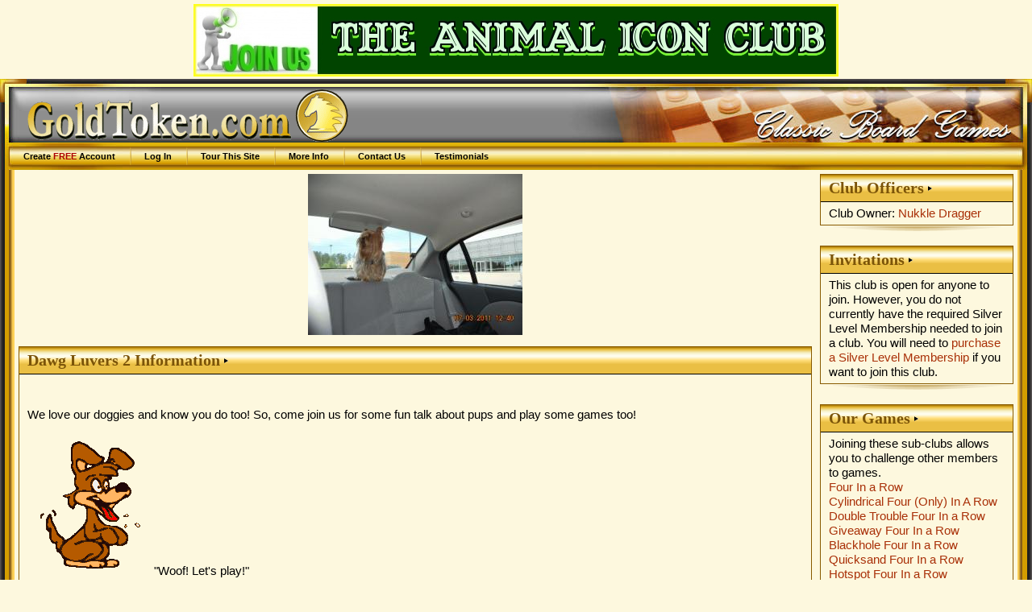

--- FILE ---
content_type: text/html; charset=UTF-8
request_url: https://www.goldtoken.com/games/clubs?club=1983;show=23179
body_size: 9248
content:
<!DOCTYPE html PUBLIC "-//W3C//DTD XHTML 1.0 Strict//EN"
"https://www.w3.org/TR/xhtml1/DTD/xhtml1-strict.dtd"><html><head><title>Dawg Luvers 2 page - GoldToken</title><meta name="keywords" content="information,download,online,free,gaming,windows,java,games,board,four in a row,cylindrical four (only) in a row,double trouble four in a row,giveaway four in a row,blackhole four in a row,quicksand four in a row,hotspot four in a row,treble trouble four in a row,wormhole four in a row,zero g four in a row,all aboard,amazons,animosity,animosity race,fire spiller backgammon,fire spiller backgammon (9 point),fire spiller backgammon (18 point),fire spiller backgammon (27 point),fire spiller hypergammon,fire spiller hypergammon (9 point),fire spiller hypergammon (18 point),fire spiller hypergammon (27 point),fire spiller long gammon,fire spiller long gammon (9 point),fire spiller long gammon (18 point),fire spiller long gammon (27 point),fire spiller nackgammon,fire spiller nackgammon (9 point),fire spiller nackgammon (18 point),fire spiller nackgammon (27 point),fire spiller reverse backgammon,fire spiller reverse backgammon (9 point),fire spiller reverse backgammon (18 point),fire spiller reverse backgammon (27 point),fire spiller tourne chaos,fire spiller tourne case,fire spiller tourne case partners,backgammon,backgammon (3 point),backgammon (5 point),backgammon (7 point),backgammon (9 point),giveaway backgammon,hypergammon,hypergammon (3 point),hypergammon (5 point),hypergammon (7 point),hypergammon (9 point),giveaway hypergammon,long gammon,long gammon (3 point),long gammon (5 point),long gammon (7 point),long gammon (9 point),nackgammon,nackgammon (3 point),nackgammon (5 point),nackgammon (7 point),nackgammon (9 point),reverse backgammon,reverse backgammon (3-point),reverse backgammon (5-point),reverse backgammon (7-point),reverse backgammon (9-point),tabula,acey deucey,moultezim,tawula,tourne-case,bagh-chal: tigers and goats,barricade,inverticade,small inverticade,small barricade,that baseball game,that fast baseball game,that short baseball game,camelot,cam,camette,chivalry,four-handed chivalry,grand camelot,river camelot,caveman,cromagnon holdum,checkers,argentinian checkers,armenian checkers,11 man ballot,brazilian checkers,canadian checkers,corner checkers,corner checkers 8x8,czech checkers,8 man czech checkers,frisian checkers,giveaway checkers,international checkers,italian checkers,african-american straight checkers,pool checkers,restriction checkers,russian checkers,spanish checkers,thai checkers,turkish checkers,chess,three checks chess,alice chess,atomic chess,benedict chess,cylindrical chess,dark chess,dice chess,10x10 dice chess,grand dice chess,extinction chess,fischer random chess,chessgi,giveaway chess,blackhole chess,jabberwocky chess,knights vs. bishops chess,los alamos chess,marseillais chess,metamorphosis chess,pocket knight,progressive chess,recycle chess,small chess,strategic chess,thematic chess,unorthodox chess,troitzky chess,trojan chess,chinese checkers,fast chinese checkers,small chinese checkers,two-player chinese checkers,small two-player chinese checkers,connect six,cribbage,back 'em up cribbage,fast cribbage,giveaway cribbage,team cribbage,twisted cribbage,crossdowns,crossdowns large,crossdowns race,large crossdowns race,stacking crossdowns race,large stacking crossdowns race,word o'rama race-around,stacking word o'rama race-around,stay in your lane crossdowns,crossdowns scatter,large crossdowns scatter,stacking crossdowns scatter,large stacking crossdowns scatter,small crossdowns,square crossdowns,five square crossdowns,stacking crossdowns,large stacking crossdowns,crossdowns swapper,crossdowns swapper large,diagonal duel,diagonal duel (3-point),diagonal duel (5-point),diagonal duel (9-point),any which way duel,any which way duel (3-point),any which way duel (5-point),any which way duel (9-point),large diagonal duel,large diagonal duel (3-point),large diagonal duel (5-point),large diagonal duel (9-point),shake rattle & roll,shake it fast,shake your bootie,maxi shake,neapolitan shake,shake it baby,shake it up,triple shake,dipole,large dipole,dipole titan,domination,color domination,euro domination,rail domination,dominoes,double nine dominoes,double twelve dominoes,fives and threes,double nine fives and threes,double twelve fives and threes,mexican train,mexican train (fast),muggins,double nine muggins,double twelve muggins,fidchell,thematic fidchell,gami,gami: stockade,go 7x7,go 9x9,go 13x13,go 19x19,golddots,123 dots,dicedots,goldfences,large golddots,linedots,minidots,randomdots,small golddots,go moku,golden pente,large go moku,pente,small go moku,grabble,anygrabble,floating blanks grabble,grabble race,grabble scatter,small grabble,square grabble,stacking grabble,grabble swapper,halma,color halma,large halma,marked halma,10x10 halma,tournament halma,hangman,hanging diceman,executioner,thematic hangman,thematic executioner,kickback hangman,kickback hanging diceman,kickback executioner,kickback thematic hangman,kickback thematic executioner,hex,chameleon hex,havannah,small havannah,tiny havannah,large hex,small hex,hex-y,high seas,imperium,konane,konane 6x6,konane 10x10,konane 12x10,konane 12x12,lines of action,lines of action 6x6,scrambled eggs,scrambled eggs 6x6,team action,gemma,gemma 6x6,parachute,parachute 6x6,ludocrous,ludoteym,ludodeux,ludocarte,ludocarteym,ludodecarte,mahjong,dragon's breath,mancala,oware,mentalis,moebius moguls,nine men morris,twelve men morris,nabbem,ordo,outbreak,outbreak ataxx,blackhole outbreak,large outbreak,small outbreak,paper football,dice paper football,simple paper football,paper hockey,dice paper hockey,simple paper hockey,paper basketball,dice paper basketball,simple paper basketball,pipes,connectapipe,dice pipe,large dice pipes,drain pipe,random pipe,wrench it,plateau,polar poultry,quarto,relic rush,basic renju,classic renju,renju: sakata,renju: soosyrv,renju: taraguchi,renju: tarannikov,renju: yamaguchi,reversi,giveaway reversi,blackhole reversi,large reversi,mini reversi,small reversi,slingshot reversi,shotgun reversi,rock paper scissors,rock paper scissors lizard spock,rock paper scissors: seven,rummikub,rummikub (100-point),rummikub (50-point),rummikub (500-point),american rummikub,american rummikub (100-point),american rummikub (50-point),american rummikub (500-point),group rummikub,group rummikub (100-point),group rummikub (50-point),group rummikub (500-point),straight rummikub,straight rummikub (100-point),straight rummikub (50-point),straight rummikub (500-point),salvo,decoy salvo,devious salvo,dice salvo,hit&miss salvo,multi-hit salvo,salvo plus,stealth salvo,team salvo,senet,1-4-5 hit and run senet,1-4-5 senet,senet (bell's variant),ftoou bell's senet,ftoou senet,hit and run senet,pitstop senet,short senet,1-4-5 short hit and run senet,short 1-4-5 senet,short senet (bell's variant),short hit and run senet,short pitstop senet,short swapping senet,swapping senet,loco ochos,mau mau,switch,shogi,handicap shogi,hasami shogi,mini shogi,skat,officer's skat,officer's skat (20-point),officer's skat (40-point),tic tac stack,8x8 trax,loop trax,lucky trax,trax,triotiles,whist,three-handed whist,eureka,hearts,fast hearts,short hearts,spades,fast spades,short spades,xiangqi,janggi,xiphias,xiphiastoo,xiphiastrey,xiphiasteym,xiphiasyn,othello,battleship,scrabble" /><meta name="description" content="Free online turn-based gaming site featuring classic board games without downloads" /><meta name="robots" content="all" /><meta name="rating" content="SAFE FOR KIDS" /><meta name="revisit-after" content="15 Days" /><meta name="viewport" content="width=device-width, initial-scale=1.0"  /><meta name="google-site-verification" content="v-Qg_ujPLRQKWgRjef42Qv__aJUDqDV8q3bEgJ9dXeg" /><link rel="stylesheet" type="text/css" href="/images/css/common.css" title="Games" /><link rel="stylesheet" type="text/css" href="/images/css/gt.css" title="Games" /><link rel="stylesheet" type="text/css" href="/images/css/gold.css" title="Games" /><link rel="stylesheet" type="text/css" href="/images/css/boxes.css" title="Games" /><script type="text/javascript" src="/js/jquery/jquery-3.1.0.min.js"> </script><script type="text/javascript" src="/js/jquery/jquery-ui-dragdrop.min.js"> </script><script type="text/javascript" src="/js/interface.js"> </script></head><body><div class="banner" id="bannerT"><a href="http://goldtoken.com/games/clubs&#063;club=2487" title="The Animal Icon Club - Join us for some fun games"><img src="/pics/banner-3089.jpg" border="0" /></a></div><div id="page_wrapper"><div id="header-wrapper"><table id="header-layer1"><tr><td id="header-left">&nbsp;</td><td id="header-center">&nbsp;</td><td id="header-right">&nbsp;</td></tr></table><div id="header-layer2"><div id="header"><div id="logo"><a href="/games/gamesheet"><img src="/images/logo.gif" title="GoldToken.com" alt="GoldToken.com" /></a></div><ul id="menu"><li><a href="/games/player">Create <em>FREE</em> Account</a></li><li><a href="/games/login">Log In</a></li><li><a href="/games/tour">Tour This Site</a></li><li><a href="/games/info">More Info</a></li><li><a href="/games/contact">Contact Us</a></li><li><a href="/games/info?info=Testimonials">Testimonials</a></li></ul></div></div></div><table id="main_wrapper"><tr><td id="main_left">&nbsp;</td><td id="main"><table width=100%><tr><td valign="top"><div class="club_logo" align="center"><img src="/pics/club1983110705054408.jpg"></div><div class="box boxgold"><div class="boxtitle">Dawg Luvers 2 Information</div><div class="boxcontentwhite"><div class="wikitext"><br />
<br />
We love our doggies and know you do too! So, come join us for some fun talk about pups and play some games too!<br />
<br />
<img src="https://gifs.net/Animation11/Animals/Dogs/Puppy_begs.gif"> &quot;Woof! Let's play!&quot;
</div></div></div><div class="boxbottom">&nbsp;</div><div class="box boxgold"><div class="boxtitle">Dawg Luvers 2 Large CrossDowns Scatter Players</div><div class="boxcontentwhite"><table class="list"><tr><th>Seat</th><th>Name</th><th>Club Challenge</th><th>Invite</th></tr><tr class="odd"><td>1.</td><td><a href="/games/player?p=31415">Lorry</a></td><td><small>&nbsp;</small></td><td><small>[ <a href="/games/newgame?gt=CrossdScatter2;ip=31415">invite</a> ]</small></td></tr><tr class="even"><td>2.</td><td><a href="/games/player?p=61064">Friday2008</a></td><td><small>&nbsp;</small></td><td><small>[ <a href="/games/newgame?gt=CrossdScatter2;ip=61064">invite</a> ]</small></td></tr><tr class="odd"><td>3.</td><td><a href="/games/player?p=36105">Nukkle Dragger</a></td><td><small>&nbsp;</small></td><td><small>[ <a href="/games/newgame?gt=CrossdScatter2;ip=36105">invite</a> ]</small></td></tr><tr class="even"><td>4.</td><td><a href="/games/player?p=12559">eli</a></td><td><small>&nbsp;</small></td><td><small>[ <a href="/games/newgame?gt=CrossdScatter2;ip=12559">invite</a> ]</small></td></tr><tr class="odd"><td>5.</td><td><a href="/games/player?p=56232">Scoopdedew</a></td><td><small>&nbsp;</small></td><td><small>[ <a href="/games/newgame?gt=CrossdScatter2;ip=56232">invite</a> ]</small></td></tr><tr class="even"><td>6.</td><td><a href="/games/player?p=24674">DavidJ</a></td><td><small>&nbsp;</small></td><td><small>[ <a href="/games/newgame?gt=CrossdScatter2;ip=24674">invite</a> ]</small></td></tr><tr class="odd"><td>7.</td><td><a href="/games/player?p=68263">steve28</a></td><td><small>&nbsp;</small></td><td><small>[ <a href="/games/newgame?gt=CrossdScatter2;ip=68263">invite</a> ]</small></td></tr><tr class="even"><td>8.</td><td><a href="/games/player?p=15908">wakefield</a></td><td><small>&nbsp;</small></td><td><small>[ <a href="/games/newgame?gt=CrossdScatter2;ip=15908">invite</a> ]</small></td></tr><tr class="odd"><td>9.</td><td><a href="/games/player?p=16276">Mignon</a></td><td><small>&nbsp;</small></td><td><small>[ <a href="/games/newgame?gt=CrossdScatter2;ip=16276">invite</a> ]</small></td></tr><tr class="even"><td>10.</td><td><a href="/games/player?p=38147">M3</a></td><td><small>&nbsp;</small></td><td><small>[ <a href="/games/newgame?gt=CrossdScatter2;ip=38147">invite</a> ]</small></td></tr></table></div></div><div class="boxbottom">&nbsp;</div><div class="box boxgold"><div class="boxtitle">Dawg Luvers 2 Members</div><div class="boxcontentwhite"><small>[ <a href="/games/messages?new=1;toid=24674">send message</a> ] [ <a href="/games/newgame?ip=24674">invite</a> ]</small> <a href="/games/player?p=24674">DavidJ</a><br /><small>[ <a href="/games/messages?new=1;toid=12559">send message</a> ] [ <a href="/games/newgame?ip=12559">invite</a> ]</small> <a href="/games/player?p=12559">eli</a><br /><small>[ <a href="/games/messages?new=1;toid=61064">send message</a> ] [ <a href="/games/newgame?ip=61064">invite</a> ]</small> <a href="/games/player?p=61064">Friday2008</a><br /><small>[ <a href="/games/messages?new=1;toid=31415">send message</a> ] [ <a href="/games/newgame?ip=31415">invite</a> ]</small> <a href="/games/player?p=31415">Lorry</a><br /><small>[ <a href="/games/messages?new=1;toid=38147">send message</a> ] [ <a href="/games/newgame?ip=38147">invite</a> ]</small> <a href="/games/player?p=38147">M3</a><br /><small>[ <a href="/games/messages?new=1;toid=16276">send message</a> ] [ <a href="/games/newgame?ip=16276">invite</a> ]</small> <a href="/games/player?p=16276">Mignon</a><br /><small>[ <a href="/games/messages?new=1;toid=36105">send message</a> ] [ <a href="/games/newgame?ip=36105">invite</a> ]</small> <a href="/games/player?p=36105">Nukkle Dragger</a> (Club Owner)<br /><small>[ <a href="/games/messages?new=1">send message</a> ] [ <a href="/games/newgame">invite</a> ]</small> Open Seat<br /><small>[ <a href="/games/messages?new=1">send message</a> ] [ <a href="/games/newgame">invite</a> ]</small> Open Seat<br /><small>[ <a href="/games/messages?new=1">send message</a> ] [ <a href="/games/newgame">invite</a> ]</small> Open Seat<br /><small>[ <a href="/games/messages?new=1">send message</a> ] [ <a href="/games/newgame">invite</a> ]</small> Open Seat<br /><small>[ <a href="/games/messages?new=1">send message</a> ] [ <a href="/games/newgame">invite</a> ]</small> Open Seat<br /><small>[ <a href="/games/messages?new=1">send message</a> ] [ <a href="/games/newgame">invite</a> ]</small> Open Seat<br /><small>[ <a href="/games/messages?new=1">send message</a> ] [ <a href="/games/newgame">invite</a> ]</small> Open Seat<br /><small>[ <a href="/games/messages?new=1">send message</a> ] [ <a href="/games/newgame">invite</a> ]</small> Open Seat<br /><small>[ <a href="/games/messages?new=1">send message</a> ] [ <a href="/games/newgame">invite</a> ]</small> Open Seat<br /><small>[ <a href="/games/messages?new=1">send message</a> ] [ <a href="/games/newgame">invite</a> ]</small> Open Seat<br /><small>[ <a href="/games/messages?new=1;toid=56232">send message</a> ] [ <a href="/games/newgame?ip=56232">invite</a> ]</small> <a href="/games/player?p=56232">Scoopdedew</a><br /><small>[ <a href="/games/messages?new=1;toid=68263">send message</a> ] [ <a href="/games/newgame?ip=68263">invite</a> ]</small> <a href="/games/player?p=68263">steve28</a><br /><small>[ <a href="/games/messages?new=1;toid=15908">send message</a> ] [ <a href="/games/newgame?ip=15908">invite</a> ]</small> <a href="/games/player?p=15908">wakefield</a><br /></div></div><div class="boxbottom">&nbsp;</div></td><td width=250 valign="top"><div class="box boxgold"><div class="boxtitle">Club Officers</div><div class="boxcontentwhite">Club Owner: <a href="/games/player?p=36105">Nukkle Dragger</a><br /></div></div><div class="boxbottom">&nbsp;</div><div class="box boxgold"><div class="boxtitle">Invitations</div><div class="boxcontentwhite">This club is open for anyone to join. However, you do not currently have the required Silver Level Membership needed to join a club. You will need to <a href="/games/pay">purchase a Silver Level Membership</a> if you want to join this club.</div></div><div class="boxbottom">&nbsp;</div><div class="box boxgold"><div class="boxtitle">Our Games</div><div class="boxcontentwhite">Joining these sub-clubs allows you to challenge other members to games.<br /><a href="/games/clubs?club=1983;show=18594">Four In a Row</a><br /><a href="/games/clubs?club=1983;show=21619">Cylindrical Four (Only) In A Row</a><br /><a href="/games/clubs?club=1983;show=21621">Double Trouble Four In a Row</a><br /><a href="/games/clubs?club=1983;show=18605">Giveaway Four In a Row</a><br /><a href="/games/clubs?club=1983;show=21622">Blackhole Four In a Row</a><br /><a href="/games/clubs?club=1983;show=20782">Quicksand Four In a Row</a><br /><a href="/games/clubs?club=1983;show=21624">Hotspot Four In a Row</a><br /><a href="/games/clubs?club=1983;show=21625">Treble Trouble Four In A Row</a><br /><a href="/games/clubs?club=1983;show=18216">Wormhole Four In A Row</a><br /><a href="/games/clubs?club=1983;show=21623">Zero G Four In a Row</a><br /><a href="/games/clubs?club=1983;show=19488">Backgammon</a><br /><a href="/games/clubs?club=1983;show=22759">Backgammon (3 Point)</a><br /><a href="/games/clubs?club=1983;show=22760">Backgammon (5 Point)</a><br /><a href="/games/clubs?club=1983;show=22761">Backgammon (7 Point)</a><br /><a href="/games/clubs?club=1983;show=22762">Backgammon (9 Point)</a><br /><a href="/games/clubs?club=1983;show=18583">Giveaway Backgammon</a><br /><a href="/games/clubs?club=1983;show=18584">Hypergammon</a><br /><a href="/games/clubs?club=1983;show=22763">Hypergammon (3 Point)</a><br /><a href="/games/clubs?club=1983;show=22764">Hypergammon (5 Point)</a><br /><a href="/games/clubs?club=1983;show=22765">Hypergammon (7 Point)</a><br /><a href="/games/clubs?club=1983;show=22766">Hypergammon (9 Point)</a><br /><a href="/games/clubs?club=1983;show=22284">Giveaway Hypergammon</a><br /><a href="/games/clubs?club=1983;show=18585">Long Gammon</a><br /><a href="/games/clubs?club=1983;show=22767">Long Gammon (3 Point)</a><br /><a href="/games/clubs?club=1983;show=22768">Long Gammon (5 Point)</a><br /><a href="/games/clubs?club=1983;show=22769">Long Gammon (7 Point)</a><br /><a href="/games/clubs?club=1983;show=22770">Long Gammon (9 Point)</a><br /><a href="/games/clubs?club=1983;show=18586">Nackgammon</a><br /><a href="/games/clubs?club=1983;show=22771">Nackgammon (3 Point)</a><br /><a href="/games/clubs?club=1983;show=22772">Nackgammon (5 Point)</a><br /><a href="/games/clubs?club=1983;show=22773">Nackgammon (7 Point)</a><br /><a href="/games/clubs?club=1983;show=22774">Nackgammon (9 Point)</a><br /><a href="/games/clubs?club=1983;show=20238">Tabula</a><br /><a href="/games/clubs?club=1983;show=20239">Acey Deucey</a><br /><a href="/games/clubs?club=1983;show=20240">Moultezim</a><br /><a href="/games/clubs?club=1983;show=20241">Tawula</a><br /><a href="/games/clubs?club=1983;show=20242">Tourne-case</a><br /><a href="/games/clubs?club=1983;show=19968">Camelot</a><br /><a href="/games/clubs?club=1983;show=19970">Cam</a><br /><a href="/games/clubs?club=1983;show=19973">Camette</a><br /><a href="/games/clubs?club=1983;show=19974">Chivalry</a><br /><a href="/games/clubs?club=1983;show=19975">Four-Handed Chivalry</a><br /><a href="/games/clubs?club=1983;show=19976">Grand Camelot</a><br /><a href="/games/clubs?club=1983;show=22289">Caveman</a><br /><a href="/games/clubs?club=1983;show=22290">Cromagnon Holdum</a><br /><a href="/games/clubs?club=1983;show=18587">Checkers</a><br /><a href="/games/clubs?club=1983;show=22285">Argentinian Checkers</a><br /><a href="/games/clubs?club=1983;show=21581">Armenian Checkers</a><br /><a href="/games/clubs?club=1983;show=21582">11 Man Ballot</a><br /><a href="/games/clubs?club=1983;show=21583">Brazilian Checkers</a><br /><a href="/games/clubs?club=1983;show=21584">Canadian Checkers</a><br /><a href="/games/clubs?club=1983;show=21585">Czech Checkers</a><br /><a href="/games/clubs?club=1983;show=21586">8 Man Czech Checkers</a><br /><a href="/games/clubs?club=1983;show=21587">Frisian Checkers</a><br /><a href="/games/clubs?club=1983;show=18218">Giveaway Checkers</a><br /><a href="/games/clubs?club=1983;show=21588">International Checkers</a><br /><a href="/games/clubs?club=1983;show=21589">Italian Checkers</a><br /><a href="/games/clubs?club=1983;show=21591">African-American Straight Checkers</a><br /><a href="/games/clubs?club=1983;show=21592">Pool Checkers</a><br /><a href="/games/clubs?club=1983;show=21593">Restriction Checkers</a><br /><a href="/games/clubs?club=1983;show=21594">Russian Checkers</a><br /><a href="/games/clubs?club=1983;show=21595">Spanish Checkers</a><br /><a href="/games/clubs?club=1983;show=21596">Thai Checkers</a><br /><a href="/games/clubs?club=1983;show=21597">Turkish Checkers</a><br /><a href="/games/clubs?club=1983;show=18588">Chess</a><br /><a href="/games/clubs?club=1983;show=22698">Three Checks Chess</a><br /><a href="/games/clubs?club=1983;show=21590">Alice Chess</a><br /><a href="/games/clubs?club=1983;show=18215">Atomic Chess</a><br /><a href="/games/clubs?club=1983;show=21598">Cylindrical Chess</a><br /><a href="/games/clubs?club=1983;show=21599">Dark Chess</a><br /><a href="/games/clubs?club=1983;show=21600">Extinction Chess</a><br /><a href="/games/clubs?club=1983;show=20781">Chessgi</a><br /><a href="/games/clubs?club=1983;show=18580">Giveaway Chess</a><br /><a href="/games/clubs?club=1983;show=21601">Blackhole Chess</a><br /><a href="/games/clubs?club=1983;show=21602">Knights vs. Bishops Chess</a><br /><a href="/games/clubs?club=1983;show=20783">Los Alamos Chess</a><br /><a href="/games/clubs?club=1983;show=21603">Marseillais Chess</a><br /><a href="/games/clubs?club=1983;show=18603">Metamorphosis Chess</a><br /><a href="/games/clubs?club=1983;show=21604">Pocket Knight</a><br /><a href="/games/clubs?club=1983;show=21605">Progressive Chess</a><br /><a href="/games/clubs?club=1983;show=18604">Small Chess</a><br /><a href="/games/clubs?club=1983;show=21606">Strategic Chess</a><br /><a href="/games/clubs?club=1983;show=21607">Thematic Chess</a><br /><a href="/games/clubs?club=1983;show=21608">Unorthodox Chess</a><br /><a href="/games/clubs?club=1983;show=21609">Troitzky Chess</a><br /><a href="/games/clubs?club=1983;show=22758">Chinese Checkers</a><br /><a href="/games/clubs?club=1983;show=22775">Fast Chinese Checkers</a><br /><a href="/games/clubs?club=1983;show=22776">Small Chinese Checkers</a><br /><a href="/games/clubs?club=1983;show=22777">Two-Player Chinese Checkers</a><br /><a href="/games/clubs?club=1983;show=22778">Small Two-Player Chinese Checkers</a><br /><a href="/games/clubs?club=1983;show=20286">Cribbage</a><br /><a href="/games/clubs?club=1983;show=20287">Back 'Em Up Cribbage</a><br /><a href="/games/clubs?club=1983;show=20288">Giveaway Cribbage</a><br /><a href="/games/clubs?club=1983;show=20289">Team Cribbage</a><br /><a href="/games/clubs?club=1983;show=20290">Twisted Cribbage</a><br /><a href="/games/clubs?club=1983;show=23174">CrossDowns</a><br /><a href="/games/clubs?club=1983;show=23175">CrossDowns Large</a><br /><a href="/games/clubs?club=1983;show=23176">CrossDowns Race</a><br /><a href="/games/clubs?club=1983;show=23177">Large CrossDowns Race</a><br /><a href="/games/clubs?club=1983;show=23178">CrossDowns Scatter</a><br />Large CrossDowns Scatter<br /><a href="/games/clubs?club=1983;show=23180">Small CrossDowns</a><br /><a href="/games/clubs?club=1983;show=23181">Square CrossDowns</a><br /><a href="/games/clubs?club=1983;show=23182">Five Square CrossDowns</a><br /><a href="/games/clubs?club=1983;show=23183">Stacking CrossDowns</a><br /><a href="/games/clubs?club=1983;show=23184">Large Stacking CrossDowns</a><br /><a href="/games/clubs?club=1983;show=23185">CrossDowns Swapper</a><br /><a href="/games/clubs?club=1983;show=23186">CrossDowns Swapper Large</a><br /><a href="/games/clubs?club=1983;show=13808">Shake Rattle & Roll</a><br /><a href="/games/clubs?club=1983;show=18618">Shake It Fast</a><br /><a href="/games/clubs?club=1983;show=19983">Shake Your Bootie</a><br /><a href="/games/clubs?club=1983;show=16837">Maxi Shake</a><br /><a href="/games/clubs?club=1983;show=14141">Neapolitan Shake</a><br /><a href="/games/clubs?club=1983;show=19984">Shake It Baby</a><br /><a href="/games/clubs?club=1983;show=19985">Shake It Up</a><br /><a href="/games/clubs?club=1983;show=19986">Triple Shake</a><br /><a href="/games/clubs?club=1983;show=21637">Dipole</a><br /><a href="/games/clubs?club=1983;show=21648">Large Dipole</a><br /><a href="/games/clubs?club=1983;show=21649">Dipole Titan</a><br /><a href="/games/clubs?club=1983;show=21928">Domination</a><br /><a href="/games/clubs?club=1983;show=21929">Color Domination</a><br /><a href="/games/clubs?club=1983;show=21930">Euro Domination</a><br /><a href="/games/clubs?club=1983;show=18406">Dominoes</a><br /><a href="/games/clubs?club=1983;show=21630">Double Nine Dominoes</a><br /><a href="/games/clubs?club=1983;show=21632">Double Twelve Dominoes</a><br /><a href="/games/clubs?club=1983;show=18496">Fives and Threes</a><br /><a href="/games/clubs?club=1983;show=21635">Double Nine Fives and Threes</a><br /><a href="/games/clubs?club=1983;show=21638">Double Twelve Fives and Threes</a><br /><a href="/games/clubs?club=1983;show=13807">Muggins</a><br /><a href="/games/clubs?club=1983;show=21636">Double Nine Muggins</a><br /><a href="/games/clubs?club=1983;show=21639">Double Twelve Muggins</a><br /><a href="/games/clubs?club=1983;show=18608">Go 7x7</a><br /><a href="/games/clubs?club=1983;show=21612">Go 9x9</a><br /><a href="/games/clubs?club=1983;show=21613">Go 13x13</a><br /><a href="/games/clubs?club=1983;show=21614">Go 19x19</a><br /><a href="/games/clubs?club=1983;show=20784">GoldDots</a><br /><a href="/games/clubs?club=1983;show=20785">123 Dots</a><br /><a href="/games/clubs?club=1983;show=19982">DiceDots</a><br /><a href="/games/clubs?club=1983;show=21640">GoldFences</a><br /><a href="/games/clubs?club=1983;show=21641">Large GoldDots</a><br /><a href="/games/clubs?club=1983;show=18581">LineDots</a><br /><a href="/games/clubs?club=1983;show=18598">MiniDots</a><br /><a href="/games/clubs?club=1983;show=21642">RandomDots</a><br /><a href="/games/clubs?club=1983;show=21644">Small GoldDots</a><br /><a href="/games/clubs?club=1983;show=18494">Go Moku</a><br /><a href="/games/clubs?club=1983;show=18610">Golden Pente</a><br /><a href="/games/clubs?club=1983;show=18609">Large Go Moku</a><br /><a href="/games/clubs?club=1983;show=18590">Pente</a><br /><a href="/games/clubs?club=1983;show=18592">Small Go Moku</a><br /><a href="/games/clubs?club=1983;show=13733">Grabble</a><br /><a href="/games/clubs?club=1983;show=21238">AnyGrabble</a><br /><a href="/games/clubs?club=1983;show=12329">Grabble Race</a><br /><a href="/games/clubs?club=1983;show=22293">Grabble Scatter</a><br /><a href="/games/clubs?club=1983;show=21241">Small Grabble</a><br /><a href="/games/clubs?club=1983;show=21240">Square Grabble</a><br /><a href="/games/clubs?club=1983;show=21239">Stacking Grabble</a><br /><a href="/games/clubs?club=1983;show=18498">Grabble Swapper</a><br /><a href="/games/clubs?club=1983;show=18628">Halma</a><br /><a href="/games/clubs?club=1983;show=18621">Large Halma</a><br /><a href="/games/clubs?club=1983;show=18619">10x10 Halma</a><br /><a href="/games/clubs?club=1983;show=18597">Tournament Halma</a><br /><a href="/games/clubs?club=1983;show=22552">Hex</a><br /><a href="/games/clubs?club=1983;show=22553">Chameleon Hex</a><br /><a href="/games/clubs?club=1983;show=22554">Havannah</a><br /><a href="/games/clubs?club=1983;show=22555">Small Havannah</a><br /><a href="/games/clubs?club=1983;show=22556">Tiny Havannah</a><br /><a href="/games/clubs?club=1983;show=22558">Large Hex</a><br /><a href="/games/clubs?club=1983;show=22559">Small Hex</a><br /><a href="/games/clubs?club=1983;show=22560">Hex-Y</a><br /><a href="/games/clubs?club=1983;show=21616">Lines of Action</a><br /><a href="/games/clubs?club=1983;show=21617">Scrambled Eggs</a><br /><a href="/games/clubs?club=1983;show=21618">Team Action</a><br /><a href="/games/clubs?club=1983;show=21620">Gemma</a><br /><a href="/games/clubs?club=1983;show=21615">Parachute</a><br /><a href="/games/clubs?club=1983;show=18612">Outbreak</a><br /><a href="/games/clubs?club=1983;show=18217">Outbreak Ataxx</a><br /><a href="/games/clubs?club=1983;show=18611">Large Outbreak</a><br /><a href="/games/clubs?club=1983;show=18593">Small Outbreak</a><br /><a href="/games/clubs?club=1983;show=18577">Pipes</a><br /><a href="/games/clubs?club=1983;show=21643">ConnectaPipe</a><br /><a href="/games/clubs?club=1983;show=18219">Dice Pipe</a><br /><a href="/games/clubs?club=1983;show=22557">Large Dice Pipes</a><br /><a href="/games/clubs?club=1983;show=13735">Drain Pipe</a><br /><a href="/games/clubs?club=1983;show=21645">Random Pipe</a><br /><a href="/games/clubs?club=1983;show=21647">Wrench It</a><br /><a href="/games/clubs?club=1983;show=19977">Basic Renju</a><br /><a href="/games/clubs?club=1983;show=19978">Classic Renju</a><br /><a href="/games/clubs?club=1983;show=21626">Renju: Sakata</a><br /><a href="/games/clubs?club=1983;show=21627">Renju: Soosyrv</a><br /><a href="/games/clubs?club=1983;show=21628">Renju: Taraguchi</a><br /><a href="/games/clubs?club=1983;show=21629">Renju: Tarannikov</a><br /><a href="/games/clubs?club=1983;show=21631">Renju: Yamaguchi</a><br /><a href="/games/clubs?club=1983;show=18595">Reversi</a><br /><a href="/games/clubs?club=1983;show=18616">Giveaway Reversi</a><br /><a href="/games/clubs?club=1983;show=18620">Blackhole Reversi</a><br /><a href="/games/clubs?club=1983;show=18626">Large Reversi</a><br /><a href="/games/clubs?club=1983;show=18627">Small Reversi</a><br /><a href="/games/clubs?club=1983;show=18614">Rock Paper Scissors</a><br /><a href="/games/clubs?club=1983;show=21633">Rummikub</a><br /><a href="/games/clubs?club=1983;show=22291">Rummikub (100-point)</a><br /><a href="/games/clubs?club=1983;show=21634">American Rummikub</a><br /><a href="/games/clubs?club=1983;show=22292">American Rummikub (100-point)</a><br /><a href="/games/clubs?club=1983;show=22294">Straight Rummikub</a><br /><a href="/games/clubs?club=1983;show=22295">Straight Rummikub (100-point)</a><br /><a href="/games/clubs?club=1983;show=18499">Salvo</a><br /><a href="/games/clubs?club=1983;show=18622">Decoy Salvo</a><br /><a href="/games/clubs?club=1983;show=18624">Devious Salvo</a><br /><a href="/games/clubs?club=1983;show=22288">Hit&Miss Salvo</a><br /><a href="/games/clubs?club=1983;show=22287">Multi-Hit Salvo</a><br /><a href="/games/clubs?club=1983;show=18625">Stealth Salvo</a><br /><a href="/games/clubs?club=1983;show=22286">Team Salvo</a><br /><a href="/games/clubs?club=1983;show=21926">Senet</a><br /><a href="/games/clubs?club=1983;show=21927">Senet (Bell's variant)</a><br /><a href="/games/clubs?club=1983;show=19979">Loco Ochos</a><br /><a href="/games/clubs?club=1983;show=19980">Mau Mau</a><br /><a href="/games/clubs?club=1983;show=19981">Switch</a><br /><a href="/games/clubs?club=1983;show=19969">Shogi</a><br /><a href="/games/clubs?club=1983;show=19971">Hasami Shogi</a><br /><a href="/games/clubs?club=1983;show=19972">Mini Shogi</a><br /><a href="/games/clubs?club=1983;show=18617">8x8 Trax</a><br /><a href="/games/clubs?club=1983;show=18393">Loop Trax</a><br /><a href="/games/clubs?club=1983;show=13490">Lucky Trax</a><br /><a href="/games/clubs?club=1983;show=18623">Trax</a><br /><a href="/games/clubs?club=1983;show=18562">Whist</a><br /><a href="/games/clubs?club=1983;show=18670">Three-Handed Whist</a><br /><a href="/games/clubs?club=1983;show=18671">Eureka</a><br /><a href="/games/clubs?club=1983;show=18672">Hearts</a><br /><a href="/games/clubs?club=1983;show=20786">Fast Hearts</a><br /><a href="/games/clubs?club=1983;show=18673">Spades</a><br /><a href="/games/clubs?club=1983;show=20787">Fast Spades</a><br /><a href="/games/clubs?club=1983;show=21610">Xiangqi</a><br /><a href="/games/clubs?club=1983;show=21611">Janggi</a><br /><a href="/games/clubs?club=1983;show=21650">Xiphias</a><br /><a href="/games/clubs?club=1983;show=21651">Xiphiastoo</a><br /><a href="/games/clubs?club=1983;show=21652">Xiphiastrey</a><br /><a href="/games/clubs?club=1983;show=21653">Xiphiasteym</a><br /><a href="/games/clubs?club=1983;show=21646">Xiphiasyn</a><br /></div></div><div class="boxbottom">&nbsp;</div><div class="box boxgold"><div class="boxtitle">Our Teams</div><div class="boxcontentwhite">Teams participate in inter-club challenges and inter-club ladders.<br /><a href="/games/clubs?club=1983;team=4Row">Four In a Row</a><br /><a href="/games/clubs?club=1983;team=4RowCyl">Cylindrical Four (Only) In A Row</a><br /><a href="/games/clubs?club=1983;team=4RowDouble">Double Trouble Four In a Row</a><br /><a href="/games/clubs?club=1983;team=4RowGive">Giveaway Four In a Row</a><br /><a href="/games/clubs?club=1983;team=4RowHole">Blackhole Four In a Row</a><br /><a href="/games/clubs?club=1983;team=4RowSand">Quicksand Four In a Row</a><br /><a href="/games/clubs?club=1983;team=4RowSpot">Hotspot Four In a Row</a><br /><a href="/games/clubs?club=1983;team=4RowTreble">Treble Trouble Four In A Row</a><br /><a href="/games/clubs?club=1983;team=4RowWorm">Wormhole Four In A Row</a><br /><a href="/games/clubs?club=1983;team=4RowZeroG">Zero G Four In a Row</a><br /><a href="/games/clubs?club=1983;team=Backgammon">Backgammon</a><br /><a href="/games/clubs?club=1983;team=Backgammon3">Backgammon (3 Point)</a><br /><a href="/games/clubs?club=1983;team=Backgammon5">Backgammon (5 Point)</a><br /><a href="/games/clubs?club=1983;team=Backgammon7">Backgammon (7 Point)</a><br /><a href="/games/clubs?club=1983;team=Backgammon9">Backgammon (9 Point)</a><br /><a href="/games/clubs?club=1983;team=BackGive">Giveaway Backgammon</a><br /><a href="/games/clubs?club=1983;team=BackHyper">Hypergammon</a><br /><a href="/games/clubs?club=1983;team=BackHyper3">Hypergammon (3 Point)</a><br /><a href="/games/clubs?club=1983;team=BackHyper5">Hypergammon (5 Point)</a><br /><a href="/games/clubs?club=1983;team=BackHyper7">Hypergammon (7 Point)</a><br /><a href="/games/clubs?club=1983;team=BackHyper9">Hypergammon (9 Point)</a><br /><a href="/games/clubs?club=1983;team=BackHyperGive">Giveaway Hypergammon</a><br /><a href="/games/clubs?club=1983;team=BackLong">Long Gammon</a><br /><a href="/games/clubs?club=1983;team=BackLong3">Long Gammon (3 Point)</a><br /><a href="/games/clubs?club=1983;team=BackLong5">Long Gammon (5 Point)</a><br /><a href="/games/clubs?club=1983;team=BackLong7">Long Gammon (7 Point)</a><br /><a href="/games/clubs?club=1983;team=BackLong9">Long Gammon (9 Point)</a><br /><a href="/games/clubs?club=1983;team=BackNack">Nackgammon</a><br /><a href="/games/clubs?club=1983;team=BackNack3">Nackgammon (3 Point)</a><br /><a href="/games/clubs?club=1983;team=BackNack5">Nackgammon (5 Point)</a><br /><a href="/games/clubs?club=1983;team=BackNack7">Nackgammon (7 Point)</a><br /><a href="/games/clubs?club=1983;team=BackNack9">Nackgammon (9 Point)</a><br /><a href="/games/clubs?club=1983;team=BackTabula">Tabula</a><br /><a href="/games/clubs?club=1983;team=BackVAcey">Acey Deucey</a><br /><a href="/games/clubs?club=1983;team=BackVMoult">Moultezim</a><br /><a href="/games/clubs?club=1983;team=BackVTawula">Tawula</a><br /><a href="/games/clubs?club=1983;team=BackVTourne">Tourne-case</a><br /><a href="/games/clubs?club=1983;team=Camelot">Camelot</a><br /><a href="/games/clubs?club=1983;team=CamelotCam">Cam</a><br /><a href="/games/clubs?club=1983;team=CamelotCamette">Camette</a><br /><a href="/games/clubs?club=1983;team=CamelotChiv">Chivalry</a><br /><a href="/games/clubs?club=1983;team=CamelotChiv4H">Four-Handed Chivalry</a><br /><a href="/games/clubs?club=1983;team=CamelotGrand">Grand Camelot</a><br /><a href="/games/clubs?club=1983;team=Caveman">Caveman</a><br /><a href="/games/clubs?club=1983;team=CavemanHoldum">Cromagnon Holdum</a><br /><a href="/games/clubs?club=1983;team=Checkers">Checkers</a><br /><a href="/games/clubs?club=1983;team=CheckersArg">Argentinian Checkers</a><br /><a href="/games/clubs?club=1983;team=CheckersArm">Armenian Checkers</a><br /><a href="/games/clubs?club=1983;team=CheckersBal">11 Man Ballot</a><br /><a href="/games/clubs?club=1983;team=CheckersBraz">Brazilian Checkers</a><br /><a href="/games/clubs?club=1983;team=CheckersCan">Canadian Checkers</a><br /><a href="/games/clubs?club=1983;team=CheckersCz">Czech Checkers</a><br /><a href="/games/clubs?club=1983;team=CheckersCz8">8 Man Czech Checkers</a><br /><a href="/games/clubs?club=1983;team=CheckFrisian">Frisian Checkers</a><br /><a href="/games/clubs?club=1983;team=CheckGive">Giveaway Checkers</a><br /><a href="/games/clubs?club=1983;team=CheckIntl">International Checkers</a><br /><a href="/games/clubs?club=1983;team=CheckItalian">Italian Checkers</a><br /><a href="/games/clubs?club=1983;team=CheckMixed">African-American Straight Checkers</a><br /><a href="/games/clubs?club=1983;team=CheckPool">Pool Checkers</a><br /><a href="/games/clubs?club=1983;team=CheckRestrict">Restriction Checkers</a><br /><a href="/games/clubs?club=1983;team=CheckRussian">Russian Checkers</a><br /><a href="/games/clubs?club=1983;team=CheckSpanish">Spanish Checkers</a><br /><a href="/games/clubs?club=1983;team=CheckThai">Thai Checkers</a><br /><a href="/games/clubs?club=1983;team=CheckTurkish">Turkish Checkers</a><br /><a href="/games/clubs?club=1983;team=Chess">Chess</a><br /><a href="/games/clubs?club=1983;team=Chess3Checks">Three Checks Chess</a><br /><a href="/games/clubs?club=1983;team=ChessAlice">Alice Chess</a><br /><a href="/games/clubs?club=1983;team=ChessAtomic">Atomic Chess</a><br /><a href="/games/clubs?club=1983;team=ChessCyl">Cylindrical Chess</a><br /><a href="/games/clubs?club=1983;team=ChessDark">Dark Chess</a><br /><a href="/games/clubs?club=1983;team=ChessExtinct">Extinction Chess</a><br /><a href="/games/clubs?club=1983;team=Chessgi">Chessgi</a><br /><a href="/games/clubs?club=1983;team=ChessGive">Giveaway Chess</a><br /><a href="/games/clubs?club=1983;team=ChessHole">Blackhole Chess</a><br /><a href="/games/clubs?club=1983;team=ChessKvsB">Knights vs. Bishops Chess</a><br /><a href="/games/clubs?club=1983;team=ChessLosAlamos">Los Alamos Chess</a><br /><a href="/games/clubs?club=1983;team=ChessMarseil">Marseillais Chess</a><br /><a href="/games/clubs?club=1983;team=ChessMorph">Metamorphosis Chess</a><br /><a href="/games/clubs?club=1983;team=ChessPKnight">Pocket Knight</a><br /><a href="/games/clubs?club=1983;team=ChessProgress">Progressive Chess</a><br /><a href="/games/clubs?club=1983;team=ChessSmall">Small Chess</a><br /><a href="/games/clubs?club=1983;team=ChessStrategic">Strategic Chess</a><br /><a href="/games/clubs?club=1983;team=ChessTheme">Thematic Chess</a><br /><a href="/games/clubs?club=1983;team=ChessThemeU">Unorthodox Chess</a><br /><a href="/games/clubs?club=1983;team=ChessTroitzky">Troitzky Chess</a><br /><a href="/games/clubs?club=1983;team=ChineseCheck">Chinese Checkers</a><br /><a href="/games/clubs?club=1983;team=ChineseCheckF">Fast Chinese Checkers</a><br /><a href="/games/clubs?club=1983;team=ChineseCheckS">Small Chinese Checkers</a><br /><a href="/games/clubs?club=1983;team=ChineseCheckT">Two-Player Chinese Checkers</a><br /><a href="/games/clubs?club=1983;team=ChineseCheckTS">Small Two-Player Chinese Checkers</a><br /><a href="/games/clubs?club=1983;team=Cribbage">Cribbage</a><br /><a href="/games/clubs?club=1983;team=CribbageBack">Back 'Em Up Cribbage</a><br /><a href="/games/clubs?club=1983;team=CribbageGive">Giveaway Cribbage</a><br /><a href="/games/clubs?club=1983;team=CribbageTeam">Team Cribbage</a><br /><a href="/games/clubs?club=1983;team=CribbageTwist">Twisted Cribbage</a><br /><a href="/games/clubs?club=1983;team=Crossd">CrossDowns</a><br /><a href="/games/clubs?club=1983;team=Crossd2">CrossDowns Large</a><br /><a href="/games/clubs?club=1983;team=CrossdRace">CrossDowns Race</a><br /><a href="/games/clubs?club=1983;team=CrossdRace2">Large CrossDowns Race</a><br /><a href="/games/clubs?club=1983;team=CrossdScatter">CrossDowns Scatter</a><br /><a href="/games/clubs?club=1983;team=CrossdScatter2">Large CrossDowns Scatter</a><br /><a href="/games/clubs?club=1983;team=CrossdSmall">Small CrossDowns</a><br /><a href="/games/clubs?club=1983;team=CrossdSquare">Square CrossDowns</a><br /><a href="/games/clubs?club=1983;team=CrossdSquare5">Five Square CrossDowns</a><br /><a href="/games/clubs?club=1983;team=CrossdStack">Stacking CrossDowns</a><br /><a href="/games/clubs?club=1983;team=CrossdStack2">Large Stacking CrossDowns</a><br /><a href="/games/clubs?club=1983;team=CrossdSwapper">CrossDowns Swapper</a><br /><a href="/games/clubs?club=1983;team=CrossdSwapper2">CrossDowns Swapper Large</a><br /><a href="/games/clubs?club=1983;team=DiceG">Shake Rattle & Roll</a><br /><a href="/games/clubs?club=1983;team=DiceGFast">Shake It Fast</a><br /><a href="/games/clubs?club=1983;team=DiceGFastB">Shake Your Bootie</a><br /><a href="/games/clubs?club=1983;team=DiceGMaxi">Maxi Shake</a><br /><a href="/games/clubs?club=1983;team=DiceGNeapol">Neapolitan Shake</a><br /><a href="/games/clubs?club=1983;team=DiceGSBaby">Shake It Baby</a><br /><a href="/games/clubs?club=1983;team=DiceGSUp">Shake It Up</a><br /><a href="/games/clubs?club=1983;team=DiceGTriple">Triple Shake</a><br /><a href="/games/clubs?club=1983;team=Dipole">Dipole</a><br /><a href="/games/clubs?club=1983;team=DipoleTen">Large Dipole</a><br /><a href="/games/clubs?club=1983;team=DipoleTitan">Dipole Titan</a><br /><a href="/games/clubs?club=1983;team=Domination">Domination</a><br /><a href="/games/clubs?club=1983;team=DominationColor">Color Domination</a><br /><a href="/games/clubs?club=1983;team=DominationEuro">Euro Domination</a><br /><a href="/games/clubs?club=1983;team=Dominoes">Dominoes</a><br /><a href="/games/clubs?club=1983;team=Dominoes09">Double Nine Dominoes</a><br /><a href="/games/clubs?club=1983;team=Dominoes12">Double Twelve Dominoes</a><br /><a href="/games/clubs?club=1983;team=DominoesFT">Fives and Threes</a><br /><a href="/games/clubs?club=1983;team=DominoesFT09">Double Nine Fives and Threes</a><br /><a href="/games/clubs?club=1983;team=DominoesFT12">Double Twelve Fives and Threes</a><br /><a href="/games/clubs?club=1983;team=DominoesMug">Muggins</a><br /><a href="/games/clubs?club=1983;team=DominoesMug09">Double Nine Muggins</a><br /><a href="/games/clubs?club=1983;team=DominoesMug12">Double Twelve Muggins</a><br /><a href="/games/clubs?club=1983;team=Go">Go 7x7</a><br /><a href="/games/clubs?club=1983;team=GoA">Go 9x9</a><br /><a href="/games/clubs?club=1983;team=GoB">Go 13x13</a><br /><a href="/games/clubs?club=1983;team=GoC">Go 19x19</a><br /><a href="/games/clubs?club=1983;team=GoldDots">GoldDots</a><br /><a href="/games/clubs?club=1983;team=GoldDots123V">123 Dots</a><br /><a href="/games/clubs?club=1983;team=GoldDotsDice">DiceDots</a><br /><a href="/games/clubs?club=1983;team=GoldDotsFences">GoldFences</a><br /><a href="/games/clubs?club=1983;team=GoldDotsLarge">Large GoldDots</a><br /><a href="/games/clubs?club=1983;team=GoldDotsLine">LineDots</a><br /><a href="/games/clubs?club=1983;team=GoldDotsMini">MiniDots</a><br /><a href="/games/clubs?club=1983;team=GoldDotsRandom">RandomDots</a><br /><a href="/games/clubs?club=1983;team=GoldDotsSmall">Small GoldDots</a><br /><a href="/games/clubs?club=1983;team=GoMoku">Go Moku</a><br /><a href="/games/clubs?club=1983;team=GoMokuGoldPente">Golden Pente</a><br /><a href="/games/clubs?club=1983;team=GoMokuLarge">Large Go Moku</a><br /><a href="/games/clubs?club=1983;team=GoMokuPente">Pente</a><br /><a href="/games/clubs?club=1983;team=GoMokuSmall">Small Go Moku</a><br /><a href="/games/clubs?club=1983;team=Grabble">Grabble</a><br /><a href="/games/clubs?club=1983;team=GrabbleAny">AnyGrabble</a><br /><a href="/games/clubs?club=1983;team=GrabbleRace">Grabble Race</a><br /><a href="/games/clubs?club=1983;team=GrabbleScatter">Grabble Scatter</a><br /><a href="/games/clubs?club=1983;team=GrabbleSmall">Small Grabble</a><br /><a href="/games/clubs?club=1983;team=GrabbleSquare">Square Grabble</a><br /><a href="/games/clubs?club=1983;team=GrabbleStack">Stacking Grabble</a><br /><a href="/games/clubs?club=1983;team=GrabbleSwapper">Grabble Swapper</a><br /><a href="/games/clubs?club=1983;team=Halma">Halma</a><br /><a href="/games/clubs?club=1983;team=HalmaLarge">Large Halma</a><br /><a href="/games/clubs?club=1983;team=HalmaTen">10x10 Halma</a><br /><a href="/games/clubs?club=1983;team=HalmaTourn">Tournament Halma</a><br /><a href="/games/clubs?club=1983;team=Hex">Hex</a><br /><a href="/games/clubs?club=1983;team=HexChameleon">Chameleon Hex</a><br /><a href="/games/clubs?club=1983;team=HexHavannah">Havannah</a><br /><a href="/games/clubs?club=1983;team=HexHavannahS">Small Havannah</a><br /><a href="/games/clubs?club=1983;team=HexHavannahT">Tiny Havannah</a><br /><a href="/games/clubs?club=1983;team=HexLarge">Large Hex</a><br /><a href="/games/clubs?club=1983;team=HexSmall">Small Hex</a><br /><a href="/games/clubs?club=1983;team=HexY">Hex-Y</a><br /><a href="/games/clubs?club=1983;team=LOA">Lines of Action</a><br /><a href="/games/clubs?club=1983;team=LOAEggs">Scrambled Eggs</a><br /><a href="/games/clubs?club=1983;team=LOAFourHand">Team Action</a><br /><a href="/games/clubs?club=1983;team=LOAGemma">Gemma</a><br /><a href="/games/clubs?club=1983;team=LOAParachute">Parachute</a><br /><a href="/games/clubs?club=1983;team=Outbreak">Outbreak</a><br /><a href="/games/clubs?club=1983;team=OutbreakAtaxx">Outbreak Ataxx</a><br /><a href="/games/clubs?club=1983;team=OutbreakLarge">Large Outbreak</a><br /><a href="/games/clubs?club=1983;team=OutbreakSmall">Small Outbreak</a><br /><a href="/games/clubs?club=1983;team=Pipes">Pipes</a><br /><a href="/games/clubs?club=1983;team=PipesConnect">ConnectaPipe</a><br /><a href="/games/clubs?club=1983;team=PipesDice">Dice Pipe</a><br /><a href="/games/clubs?club=1983;team=PipesDiceLarge">Large Dice Pipes</a><br /><a href="/games/clubs?club=1983;team=PipesDrain">Drain Pipe</a><br /><a href="/games/clubs?club=1983;team=PipesRandom">Random Pipe</a><br /><a href="/games/clubs?club=1983;team=PipesWrench">Wrench It</a><br /><a href="/games/clubs?club=1983;team=Renju">Basic Renju</a><br /><a href="/games/clubs?club=1983;team=RenjuClassic">Classic Renju</a><br /><a href="/games/clubs?club=1983;team=RenjuSakata">Renju: Sakata</a><br /><a href="/games/clubs?club=1983;team=RenjuSoosyrv">Renju: Soosyrv</a><br /><a href="/games/clubs?club=1983;team=RenjuTaraguchi">Renju: Taraguchi</a><br /><a href="/games/clubs?club=1983;team=RenjuTarannikov">Renju: Tarannikov</a><br /><a href="/games/clubs?club=1983;team=RenjuYamaguchi">Renju: Yamaguchi</a><br /><a href="/games/clubs?club=1983;team=Reversi">Reversi</a><br /><a href="/games/clubs?club=1983;team=RevGive">Giveaway Reversi</a><br /><a href="/games/clubs?club=1983;team=RevHole">Blackhole Reversi</a><br /><a href="/games/clubs?club=1983;team=RevLarge">Large Reversi</a><br /><a href="/games/clubs?club=1983;team=RevSmall">Small Reversi</a><br /><a href="/games/clubs?club=1983;team=RPS">Rock Paper Scissors</a><br /><a href="/games/clubs?club=1983;team=Rummikub">Rummikub</a><br /><a href="/games/clubs?club=1983;team=Rummikub100">Rummikub (100-point)</a><br /><a href="/games/clubs?club=1983;team=RummikubAm">American Rummikub</a><br /><a href="/games/clubs?club=1983;team=RummikubAm100">American Rummikub (100-point)</a><br /><a href="/games/clubs?club=1983;team=RummikubStr">Straight Rummikub</a><br /><a href="/games/clubs?club=1983;team=RummikubStr100">Straight Rummikub (100-point)</a><br /><a href="/games/clubs?club=1983;team=Salvo">Salvo</a><br /><a href="/games/clubs?club=1983;team=SalvoDecoy">Decoy Salvo</a><br /><a href="/games/clubs?club=1983;team=SalvoDevious">Devious Salvo</a><br /><a href="/games/clubs?club=1983;team=SalvoHit">Hit&Miss Salvo</a><br /><a href="/games/clubs?club=1983;team=SalvoMulti">Multi-Hit Salvo</a><br /><a href="/games/clubs?club=1983;team=SalvoStealth">Stealth Salvo</a><br /><a href="/games/clubs?club=1983;team=SalvoTeam">Team Salvo</a><br /><a href="/games/clubs?club=1983;team=Senet">Senet</a><br /><a href="/games/clubs?club=1983;team=SenetBell">Senet (Bell's variant)</a><br /><a href="/games/clubs?club=1983;team=ShedderEights">Loco Ochos</a><br /><a href="/games/clubs?club=1983;team=ShedderMauMau">Mau Mau</a><br /><a href="/games/clubs?club=1983;team=ShedderSwitch">Switch</a><br /><a href="/games/clubs?club=1983;team=Shogi">Shogi</a><br /><a href="/games/clubs?club=1983;team=ShogiHasami">Hasami Shogi</a><br /><a href="/games/clubs?club=1983;team=ShogiMini">Mini Shogi</a><br /><a href="/games/clubs?club=1983;team=Trax">8x8 Trax</a><br /><a href="/games/clubs?club=1983;team=TraxLoop">Loop Trax</a><br /><a href="/games/clubs?club=1983;team=TraxLucky">Lucky Trax</a><br /><a href="/games/clubs?club=1983;team=TraxSuper">Trax</a><br /><a href="/games/clubs?club=1983;team=Whist">Whist</a><br /><a href="/games/clubs?club=1983;team=Whist3P">Three-Handed Whist</a><br /><a href="/games/clubs?club=1983;team=WhistEureka">Eureka</a><br /><a href="/games/clubs?club=1983;team=WhistHearts">Hearts</a><br /><a href="/games/clubs?club=1983;team=WhistHearts2">Fast Hearts</a><br /><a href="/games/clubs?club=1983;team=WhistSpades">Spades</a><br /><a href="/games/clubs?club=1983;team=WhistSpades2">Fast Spades</a><br /><a href="/games/clubs?club=1983;team=Xiangqi">Xiangqi</a><br /><a href="/games/clubs?club=1983;team=XiangqiJ">Janggi</a><br /><a href="/games/clubs?club=1983;team=Xiphias">Xiphias</a><br /><a href="/games/clubs?club=1983;team=Xiphiastoo">Xiphiastoo</a><br /><a href="/games/clubs?club=1983;team=Xiphiastrey">Xiphiastrey</a><br /><a href="/games/clubs?club=1983;team=Xiphiasty">Xiphiasteym</a><br /><a href="/games/clubs?club=1983;team=Xiphiasyn">Xiphiasyn</a><br /></div></div><div class="boxbottom">&nbsp;</div><div class="box boxgold"><div class="boxtitle">Our Ladders</div><div class="boxcontentwhite">Ladders accessible only to members of this club.<br /><a href="/games/clubs?club=1983;ladder=4Row">Four In a Row</a><br /><a href="/games/clubs?club=1983;ladder=4RowCyl">Cylindrical Four (Only) In A Row</a><br /><a href="/games/clubs?club=1983;ladder=4RowDouble">Double Trouble Four In a Row</a><br /><a href="/games/clubs?club=1983;ladder=4RowGive">Giveaway Four In a Row</a><br /><a href="/games/clubs?club=1983;ladder=4RowHole">Blackhole Four In a Row</a><br /><a href="/games/clubs?club=1983;ladder=4RowSand">Quicksand Four In a Row</a><br /><a href="/games/clubs?club=1983;ladder=4RowSpot">Hotspot Four In a Row</a><br /><a href="/games/clubs?club=1983;ladder=4RowTreble">Treble Trouble Four In A Row</a><br /><a href="/games/clubs?club=1983;ladder=4RowWorm">Wormhole Four In A Row</a><br /><a href="/games/clubs?club=1983;ladder=4RowZeroG">Zero G Four In a Row</a><br /><a href="/games/clubs?club=1983;ladder=Backgammon">Backgammon</a><br /><a href="/games/clubs?club=1983;ladder=Backgammon3">Backgammon (3 Point)</a><br /><a href="/games/clubs?club=1983;ladder=Backgammon5">Backgammon (5 Point)</a><br /><a href="/games/clubs?club=1983;ladder=Backgammon7">Backgammon (7 Point)</a><br /><a href="/games/clubs?club=1983;ladder=Backgammon9">Backgammon (9 Point)</a><br /><a href="/games/clubs?club=1983;ladder=BackGive">Giveaway Backgammon</a><br /><a href="/games/clubs?club=1983;ladder=BackHyper">Hypergammon</a><br /><a href="/games/clubs?club=1983;ladder=BackHyper3">Hypergammon (3 Point)</a><br /><a href="/games/clubs?club=1983;ladder=BackHyper5">Hypergammon (5 Point)</a><br /><a href="/games/clubs?club=1983;ladder=BackHyper7">Hypergammon (7 Point)</a><br /><a href="/games/clubs?club=1983;ladder=BackHyper9">Hypergammon (9 Point)</a><br /><a href="/games/clubs?club=1983;ladder=BackHyperGive">Giveaway Hypergammon</a><br /><a href="/games/clubs?club=1983;ladder=BackLong">Long Gammon</a><br /><a href="/games/clubs?club=1983;ladder=BackLong3">Long Gammon (3 Point)</a><br /><a href="/games/clubs?club=1983;ladder=BackLong5">Long Gammon (5 Point)</a><br /><a href="/games/clubs?club=1983;ladder=BackLong7">Long Gammon (7 Point)</a><br /><a href="/games/clubs?club=1983;ladder=BackLong9">Long Gammon (9 Point)</a><br /><a href="/games/clubs?club=1983;ladder=BackNack">Nackgammon</a><br /><a href="/games/clubs?club=1983;ladder=BackNack3">Nackgammon (3 Point)</a><br /><a href="/games/clubs?club=1983;ladder=BackNack5">Nackgammon (5 Point)</a><br /><a href="/games/clubs?club=1983;ladder=BackNack7">Nackgammon (7 Point)</a><br /><a href="/games/clubs?club=1983;ladder=BackNack9">Nackgammon (9 Point)</a><br /><a href="/games/clubs?club=1983;ladder=BackTabula">Tabula</a><br /><a href="/games/clubs?club=1983;ladder=BackVAcey">Acey Deucey</a><br /><a href="/games/clubs?club=1983;ladder=BackVMoult">Moultezim</a><br /><a href="/games/clubs?club=1983;ladder=BackVTawula">Tawula</a><br /><a href="/games/clubs?club=1983;ladder=BackVTourne">Tourne-case</a><br /><a href="/games/clubs?club=1983;ladder=Camelot">Camelot</a><br /><a href="/games/clubs?club=1983;ladder=CamelotCam">Cam</a><br /><a href="/games/clubs?club=1983;ladder=CamelotCamette">Camette</a><br /><a href="/games/clubs?club=1983;ladder=CamelotChiv">Chivalry</a><br /><a href="/games/clubs?club=1983;ladder=Caveman">Caveman</a><br /><a href="/games/clubs?club=1983;ladder=CavemanHoldum">Cromagnon Holdum</a><br /><a href="/games/clubs?club=1983;ladder=Checkers">Checkers</a><br /><a href="/games/clubs?club=1983;ladder=CheckersArg">Argentinian Checkers</a><br /><a href="/games/clubs?club=1983;ladder=CheckersArm">Armenian Checkers</a><br /><a href="/games/clubs?club=1983;ladder=CheckersBal">11 Man Ballot</a><br /><a href="/games/clubs?club=1983;ladder=CheckersBraz">Brazilian Checkers</a><br /><a href="/games/clubs?club=1983;ladder=CheckersCan">Canadian Checkers</a><br /><a href="/games/clubs?club=1983;ladder=CheckersCz">Czech Checkers</a><br /><a href="/games/clubs?club=1983;ladder=CheckersCz8">8 Man Czech Checkers</a><br /><a href="/games/clubs?club=1983;ladder=CheckFrisian">Frisian Checkers</a><br /><a href="/games/clubs?club=1983;ladder=CheckGive">Giveaway Checkers</a><br /><a href="/games/clubs?club=1983;ladder=CheckIntl">International Checkers</a><br /><a href="/games/clubs?club=1983;ladder=CheckItalian">Italian Checkers</a><br /><a href="/games/clubs?club=1983;ladder=CheckMixed">African-American Straight Checkers</a><br /><a href="/games/clubs?club=1983;ladder=CheckPool">Pool Checkers</a><br /><a href="/games/clubs?club=1983;ladder=CheckRestrict">Restriction Checkers</a><br /><a href="/games/clubs?club=1983;ladder=CheckRussian">Russian Checkers</a><br /><a href="/games/clubs?club=1983;ladder=CheckSpanish">Spanish Checkers</a><br /><a href="/games/clubs?club=1983;ladder=CheckThai">Thai Checkers</a><br /><a href="/games/clubs?club=1983;ladder=CheckTurkish">Turkish Checkers</a><br /><a href="/games/clubs?club=1983;ladder=Chess">Chess</a><br /><a href="/games/clubs?club=1983;ladder=Chess3Checks">Three Checks Chess</a><br /><a href="/games/clubs?club=1983;ladder=ChessAlice">Alice Chess</a><br /><a href="/games/clubs?club=1983;ladder=ChessAtomic">Atomic Chess</a><br /><a href="/games/clubs?club=1983;ladder=ChessCyl">Cylindrical Chess</a><br /><a href="/games/clubs?club=1983;ladder=ChessDark">Dark Chess</a><br /><a href="/games/clubs?club=1983;ladder=ChessExtinct">Extinction Chess</a><br /><a href="/games/clubs?club=1983;ladder=Chessgi">Chessgi</a><br /><a href="/games/clubs?club=1983;ladder=ChessGive">Giveaway Chess</a><br /><a href="/games/clubs?club=1983;ladder=ChessHole">Blackhole Chess</a><br /><a href="/games/clubs?club=1983;ladder=ChessKvsB">Knights vs. Bishops Chess</a><br /><a href="/games/clubs?club=1983;ladder=ChessLosAlamos">Los Alamos Chess</a><br /><a href="/games/clubs?club=1983;ladder=ChessMarseil">Marseillais Chess</a><br /><a href="/games/clubs?club=1983;ladder=ChessMorph">Metamorphosis Chess</a><br /><a href="/games/clubs?club=1983;ladder=ChessPKnight">Pocket Knight</a><br /><a href="/games/clubs?club=1983;ladder=ChessProgress">Progressive Chess</a><br /><a href="/games/clubs?club=1983;ladder=ChessSmall">Small Chess</a><br /><a href="/games/clubs?club=1983;ladder=ChessStrategic">Strategic Chess</a><br /><a href="/games/clubs?club=1983;ladder=ChessTheme">Thematic Chess</a><br /><a href="/games/clubs?club=1983;ladder=ChessThemeU">Unorthodox Chess</a><br /><a href="/games/clubs?club=1983;ladder=ChessTroitzky">Troitzky Chess</a><br /><a href="/games/clubs?club=1983;ladder=ChineseCheck">Chinese Checkers</a><br /><a href="/games/clubs?club=1983;ladder=ChineseCheckF">Fast Chinese Checkers</a><br /><a href="/games/clubs?club=1983;ladder=ChineseCheckS">Small Chinese Checkers</a><br /><a href="/games/clubs?club=1983;ladder=ChineseCheckT">Two-Player Chinese Checkers</a><br /><a href="/games/clubs?club=1983;ladder=ChineseCheckTS">Small Two-Player Chinese Checkers</a><br /><a href="/games/clubs?club=1983;ladder=Cribbage">Cribbage</a><br /><a href="/games/clubs?club=1983;ladder=CribbageBack">Back 'Em Up Cribbage</a><br /><a href="/games/clubs?club=1983;ladder=CribbageGive">Giveaway Cribbage</a><br /><a href="/games/clubs?club=1983;ladder=CribbageTwist">Twisted Cribbage</a><br /><a href="/games/clubs?club=1983;ladder=Crossd">CrossDowns</a><br /><a href="/games/clubs?club=1983;ladder=Crossd2">CrossDowns Large</a><br /><a href="/games/clubs?club=1983;ladder=CrossdRace">CrossDowns Race</a><br /><a href="/games/clubs?club=1983;ladder=CrossdRace2">Large CrossDowns Race</a><br /><a href="/games/clubs?club=1983;ladder=CrossdScatter">CrossDowns Scatter</a><br /><a href="/games/clubs?club=1983;ladder=CrossdScatter2">Large CrossDowns Scatter</a><br /><a href="/games/clubs?club=1983;ladder=CrossdSmall">Small CrossDowns</a><br /><a href="/games/clubs?club=1983;ladder=CrossdSquare">Square CrossDowns</a><br /><a href="/games/clubs?club=1983;ladder=CrossdSquare5">Five Square CrossDowns</a><br /><a href="/games/clubs?club=1983;ladder=CrossdStack">Stacking CrossDowns</a><br /><a href="/games/clubs?club=1983;ladder=CrossdStack2">Large Stacking CrossDowns</a><br /><a href="/games/clubs?club=1983;ladder=CrossdSwapper">CrossDowns Swapper</a><br /><a href="/games/clubs?club=1983;ladder=CrossdSwapper2">CrossDowns Swapper Large</a><br /><a href="/games/clubs?club=1983;ladder=DiceG">Shake Rattle & Roll</a><br /><a href="/games/clubs?club=1983;ladder=DiceGFast">Shake It Fast</a><br /><a href="/games/clubs?club=1983;ladder=DiceGFastB">Shake Your Bootie</a><br /><a href="/games/clubs?club=1983;ladder=DiceGMaxi">Maxi Shake</a><br /><a href="/games/clubs?club=1983;ladder=DiceGNeapol">Neapolitan Shake</a><br /><a href="/games/clubs?club=1983;ladder=DiceGSBaby">Shake It Baby</a><br /><a href="/games/clubs?club=1983;ladder=DiceGSUp">Shake It Up</a><br /><a href="/games/clubs?club=1983;ladder=DiceGTriple">Triple Shake</a><br /><a href="/games/clubs?club=1983;ladder=Dipole">Dipole</a><br /><a href="/games/clubs?club=1983;ladder=DipoleTen">Large Dipole</a><br /><a href="/games/clubs?club=1983;ladder=Domination">Domination</a><br /><a href="/games/clubs?club=1983;ladder=DominationColor">Color Domination</a><br /><a href="/games/clubs?club=1983;ladder=DominationEuro">Euro Domination</a><br /><a href="/games/clubs?club=1983;ladder=Dominoes">Dominoes</a><br /><a href="/games/clubs?club=1983;ladder=Dominoes09">Double Nine Dominoes</a><br /><a href="/games/clubs?club=1983;ladder=Dominoes12">Double Twelve Dominoes</a><br /><a href="/games/clubs?club=1983;ladder=DominoesFT">Fives and Threes</a><br /><a href="/games/clubs?club=1983;ladder=DominoesFT09">Double Nine Fives and Threes</a><br /><a href="/games/clubs?club=1983;ladder=DominoesFT12">Double Twelve Fives and Threes</a><br /><a href="/games/clubs?club=1983;ladder=DominoesMug">Muggins</a><br /><a href="/games/clubs?club=1983;ladder=DominoesMug09">Double Nine Muggins</a><br /><a href="/games/clubs?club=1983;ladder=DominoesMug12">Double Twelve Muggins</a><br /><a href="/games/clubs?club=1983;ladder=Go">Go 7x7</a><br /><a href="/games/clubs?club=1983;ladder=GoA">Go 9x9</a><br /><a href="/games/clubs?club=1983;ladder=GoB">Go 13x13</a><br /><a href="/games/clubs?club=1983;ladder=GoC">Go 19x19</a><br /><a href="/games/clubs?club=1983;ladder=GoldDots">GoldDots</a><br /><a href="/games/clubs?club=1983;ladder=GoldDots123V">123 Dots</a><br /><a href="/games/clubs?club=1983;ladder=GoldDotsDice">DiceDots</a><br /><a href="/games/clubs?club=1983;ladder=GoldDotsFences">GoldFences</a><br /><a href="/games/clubs?club=1983;ladder=GoldDotsLarge">Large GoldDots</a><br /><a href="/games/clubs?club=1983;ladder=GoldDotsLine">LineDots</a><br /><a href="/games/clubs?club=1983;ladder=GoldDotsMini">MiniDots</a><br /><a href="/games/clubs?club=1983;ladder=GoldDotsRandom">RandomDots</a><br /><a href="/games/clubs?club=1983;ladder=GoldDotsSmall">Small GoldDots</a><br /><a href="/games/clubs?club=1983;ladder=GoMoku">Go Moku</a><br /><a href="/games/clubs?club=1983;ladder=GoMokuGoldPente">Golden Pente</a><br /><a href="/games/clubs?club=1983;ladder=GoMokuLarge">Large Go Moku</a><br /><a href="/games/clubs?club=1983;ladder=GoMokuPente">Pente</a><br /><a href="/games/clubs?club=1983;ladder=GoMokuSmall">Small Go Moku</a><br /><a href="/games/clubs?club=1983;ladder=Grabble">Grabble</a><br /><a href="/games/clubs?club=1983;ladder=GrabbleAny">AnyGrabble</a><br /><a href="/games/clubs?club=1983;ladder=GrabbleRace">Grabble Race</a><br /><a href="/games/clubs?club=1983;ladder=GrabbleScatter">Grabble Scatter</a><br /><a href="/games/clubs?club=1983;ladder=GrabbleSmall">Small Grabble</a><br /><a href="/games/clubs?club=1983;ladder=GrabbleSquare">Square Grabble</a><br /><a href="/games/clubs?club=1983;ladder=GrabbleStack">Stacking Grabble</a><br /><a href="/games/clubs?club=1983;ladder=GrabbleSwapper">Grabble Swapper</a><br /><a href="/games/clubs?club=1983;ladder=Halma">Halma</a><br /><a href="/games/clubs?club=1983;ladder=HalmaLarge">Large Halma</a><br /><a href="/games/clubs?club=1983;ladder=HalmaTen">10x10 Halma</a><br /><a href="/games/clubs?club=1983;ladder=HalmaTourn">Tournament Halma</a><br /><a href="/games/clubs?club=1983;ladder=Hex">Hex</a><br /><a href="/games/clubs?club=1983;ladder=HexChameleon">Chameleon Hex</a><br /><a href="/games/clubs?club=1983;ladder=HexHavannah">Havannah</a><br /><a href="/games/clubs?club=1983;ladder=HexHavannahS">Small Havannah</a><br /><a href="/games/clubs?club=1983;ladder=HexHavannahT">Tiny Havannah</a><br /><a href="/games/clubs?club=1983;ladder=HexLarge">Large Hex</a><br /><a href="/games/clubs?club=1983;ladder=HexSmall">Small Hex</a><br /><a href="/games/clubs?club=1983;ladder=HexY">Hex-Y</a><br /><a href="/games/clubs?club=1983;ladder=LOA">Lines of Action</a><br /><a href="/games/clubs?club=1983;ladder=LOAEggs">Scrambled Eggs</a><br /><a href="/games/clubs?club=1983;ladder=LOAGemma">Gemma</a><br /><a href="/games/clubs?club=1983;ladder=LOAParachute">Parachute</a><br /><a href="/games/clubs?club=1983;ladder=Outbreak">Outbreak</a><br /><a href="/games/clubs?club=1983;ladder=OutbreakAtaxx">Outbreak Ataxx</a><br /><a href="/games/clubs?club=1983;ladder=OutbreakLarge">Large Outbreak</a><br /><a href="/games/clubs?club=1983;ladder=OutbreakSmall">Small Outbreak</a><br /><a href="/games/clubs?club=1983;ladder=Pipes">Pipes</a><br /><a href="/games/clubs?club=1983;ladder=PipesConnect">ConnectaPipe</a><br /><a href="/games/clubs?club=1983;ladder=PipesDice">Dice Pipe</a><br /><a href="/games/clubs?club=1983;ladder=PipesDiceLarge">Large Dice Pipes</a><br /><a href="/games/clubs?club=1983;ladder=PipesDrain">Drain Pipe</a><br /><a href="/games/clubs?club=1983;ladder=PipesRandom">Random Pipe</a><br /><a href="/games/clubs?club=1983;ladder=PipesWrench">Wrench It</a><br /><a href="/games/clubs?club=1983;ladder=Renju">Basic Renju</a><br /><a href="/games/clubs?club=1983;ladder=RenjuClassic">Classic Renju</a><br /><a href="/games/clubs?club=1983;ladder=RenjuSakata">Renju: Sakata</a><br /><a href="/games/clubs?club=1983;ladder=RenjuSoosyrv">Renju: Soosyrv</a><br /><a href="/games/clubs?club=1983;ladder=RenjuTaraguchi">Renju: Taraguchi</a><br /><a href="/games/clubs?club=1983;ladder=RenjuTarannikov">Renju: Tarannikov</a><br /><a href="/games/clubs?club=1983;ladder=RenjuYamaguchi">Renju: Yamaguchi</a><br /><a href="/games/clubs?club=1983;ladder=Reversi">Reversi</a><br /><a href="/games/clubs?club=1983;ladder=RevGive">Giveaway Reversi</a><br /><a href="/games/clubs?club=1983;ladder=RevHole">Blackhole Reversi</a><br /><a href="/games/clubs?club=1983;ladder=RevLarge">Large Reversi</a><br /><a href="/games/clubs?club=1983;ladder=RevSmall">Small Reversi</a><br /><a href="/games/clubs?club=1983;ladder=RPS">Rock Paper Scissors</a><br /><a href="/games/clubs?club=1983;ladder=Rummikub">Rummikub</a><br /><a href="/games/clubs?club=1983;ladder=Rummikub100">Rummikub (100-point)</a><br /><a href="/games/clubs?club=1983;ladder=RummikubAm">American Rummikub</a><br /><a href="/games/clubs?club=1983;ladder=RummikubAm100">American Rummikub (100-point)</a><br /><a href="/games/clubs?club=1983;ladder=RummikubStr">Straight Rummikub</a><br /><a href="/games/clubs?club=1983;ladder=RummikubStr100">Straight Rummikub (100-point)</a><br /><a href="/games/clubs?club=1983;ladder=Salvo">Salvo</a><br /><a href="/games/clubs?club=1983;ladder=SalvoDecoy">Decoy Salvo</a><br /><a href="/games/clubs?club=1983;ladder=SalvoDevious">Devious Salvo</a><br /><a href="/games/clubs?club=1983;ladder=SalvoHit">Hit&Miss Salvo</a><br /><a href="/games/clubs?club=1983;ladder=SalvoMulti">Multi-Hit Salvo</a><br /><a href="/games/clubs?club=1983;ladder=SalvoStealth">Stealth Salvo</a><br /><a href="/games/clubs?club=1983;ladder=Senet">Senet</a><br /><a href="/games/clubs?club=1983;ladder=SenetBell">Senet (Bell's variant)</a><br /><a href="/games/clubs?club=1983;ladder=ShedderEights">Loco Ochos</a><br /><a href="/games/clubs?club=1983;ladder=ShedderMauMau">Mau Mau</a><br /><a href="/games/clubs?club=1983;ladder=ShedderSwitch">Switch</a><br /><a href="/games/clubs?club=1983;ladder=Shogi">Shogi</a><br /><a href="/games/clubs?club=1983;ladder=ShogiHasami">Hasami Shogi</a><br /><a href="/games/clubs?club=1983;ladder=ShogiMini">Mini Shogi</a><br /><a href="/games/clubs?club=1983;ladder=Trax">8x8 Trax</a><br /><a href="/games/clubs?club=1983;ladder=TraxLoop">Loop Trax</a><br /><a href="/games/clubs?club=1983;ladder=TraxLucky">Lucky Trax</a><br /><a href="/games/clubs?club=1983;ladder=TraxSuper">Trax</a><br /><a href="/games/clubs?club=1983;ladder=Whist">Whist</a><br /><a href="/games/clubs?club=1983;ladder=Xiangqi">Xiangqi</a><br /><a href="/games/clubs?club=1983;ladder=XiangqiJ">Janggi</a><br /><a href="/games/clubs?club=1983;ladder=Xiphias">Xiphias</a><br /><a href="/games/clubs?club=1983;ladder=Xiphiastoo">Xiphiastoo</a><br /><a href="/games/clubs?club=1983;ladder=Xiphiastrey">Xiphiastrey</a><br /><a href="/games/clubs?club=1983;ladder=Xiphiasyn">Xiphiasyn</a><br /></div></div><div class="boxbottom">&nbsp;</div></td></tr></table></td><td id="main_right">&nbsp;</td></tr></table><table id="footer_wrapper"><tr><td id="footer_left">&nbsp;</td><td id="footer"><p>&copy;2000-2026 GoldToken.com LLC. All rights reserved.<br />Content submitted by members of this site is copyright of the respective member.</p></td><td id="footer_right">&nbsp;</td></tr></table></div></body></html>

--- FILE ---
content_type: text/css
request_url: https://www.goldtoken.com/images/css/common.css
body_size: 2102
content:
/* This is shared between primary and mobile layout. */

/* BASICS */

html {
    overflow-y: scroll;
}

body {
    margin: 0;
    color: black;
    padding: 0;
}

img {
    border: none;
}

p, form {
    margin: 0;
    padding: 0;
}

p, div {
    font-family: Arial, Verdana, Helvetica, sans-serif;
    font-weight: normal;
    color: black;
    line-height: 1.2em;
}

p b, div b {
    font-weight: bold;
}

h1 {
    font-family: Georgia, "Times New Roman", Times, serif;
    font-size: 1.8em;
    font-weight: normal;
    color: #ac0002;
    margin: 0 0 10px 0;
}

h1 span {
    background-color: #fed256;
    padding-right: 5px;
}

h1 em {
    color: #000;
}

h1, h2, h3, h4, h5, h6 {
  line-height: 1.2em;
}

small {
    font-size: 0.8em;
}

input, select {
  vertical-align: text-top;
}

del {
  background: #ff8888;
  text-decoration: line-through;
}

ins {
  background: #99ff99;
  text-decoration: none;
}

.important {
    color: red;
    font-weight: bold;
}

.clear {
    clear: both;
}

.right {
    text-align: right;
}

.center {
    text-align: center;
}

.top {
    vertical-align: top;
}

.small {
    font-size: 0.8em;
}

.thin {
    font-weight: normal;
}

.monospace {
    font-family: Courier New, Lucida Console, monospace;
}

.separated {
  margin-top: 10px;
  margin-bottom: 10px;
}

.nowrap {
    white-space: nowrap;
}

#main b {
    font-weight: bold;
}

#main p {
    padding-bottom: 5px;
    line-height: 1.2em;
}

#main a, #main a:visited {
    color: #a93008;
    text-decoration: none;
}

#main a:hover, #main a:active {
    color: navy;
    text-decoration: underline;
}


/* Tables */
table {
    border-collapse: collapse;
    border: 0;
}

tr {
    margin: 0px;
    padding: 0px;
}

thead, tbody {
    margin: 0px;
    padding: 0px;
}

table th {
    font-weight: bold;
    text-decoration: underline;
}

th, td {
    text-align: left;
    margin: 0;
    padding: 0;
    border: 0;
}

th img, td img {
    margin: 0;
    padding: 0;
    border: 0;
}

table.bordered {
    border: solid 1px black;
    margin: 5px;
}

table.bordered th, table.bordered td {
    border: solid 1px black;
    padding: 2px 4px;
}

table.noborder, table.noborder th, table.noborder td {
    border: 0px;
}

table.list td, table.list th {
    padding: 1px 10px;
}

table.site td, table.site th {
    padding: 2px 5px;
}

/* This is mainly for name icons */
table.list img {
    vertical-align: middle;
    padding-right: 3px;
}

#gamelist img {
    vertical-align: middle;
    padding-right: 3px;
}

#gamelist > div {
    line-height: 1.4em;
}


/* Format the game board, displaying as table is needed for centering to work. */
#board {
    display: table;
    margin: 5px auto 0px auto;
    padding: 0;
    border-collapse: separate;
    border-spacing: 0;
    vertical-align: top;
    text-align: center;
    clear: both;
}

/* This should center the game board */
#board:first-child {
    margin: auto;
}


/* MORE SPECIFIC THINGS SHARED BETWEEN LAYOUTS */

.wikis {
    padding: 3px 5px;
}

table.wikitable {
  margin: 3px 0px;
}

table.wikitable, table.wikitable td {
  border: 4px inset #a0a0a0;
}

table.wikitable td {
  padding: 2px 4px;
}

div.wikitext img {
  vertical-align: bottom;
}

span.wikitext img {
  vertical-align: bottom;
}

#main a.wikinew, #main a.wikinew:visited {
    color: navy;
}

#main a.wikiseen, #main a.wikiseen:visited {
    color: #681c04;
}

/* Score */
#score {
    text-align: center;
}

#score table {
    margin: auto;
}

#short_instr_text > *, #short_instr_text img {
    vertical-align: middle;
}

/* Game Options */
#gameopts, #adminopts {
    font-family: Arial, Verdana, Helvetica, sans-serif;
    text-align: center;
    clear: both;
}

/* Game Messages */

#gamemessages {
    color: #000;
    background: #fff;
    margin: 0 25px 5px 25px;
    padding: 5px;
    max-height: 200px;
    /* IE hack to make for the lack of max-height */
    height: expression(document.getElementById("gamemessages").offsetHeight >= 200 ? "200px" : "auto");
    overflow: auto;
}

#gamemessages .name {
    font-weight: bold;
}

#gamemsged {
    margin: auto;
    clear: both;
    float: none;
}

#gamemsgedinput {
    width: 50%;
    padding: 5px;
    margin-right: 10px;
    float: left;
}

#gamemessageeditor {
    width: 100%;
}

#gamemsgedtext {
    width: 25%;
    vertical-align: top;
    text-align: right;
    float: left;
    padding-top: 10px;
}

#gamemsgedsubmit {
    vertical-align: top;
    padding-top: 10px;
}

#oldermsgs, #openmsgs {
    text-align: center;
    margin: 5px;
}

/* Game Notes */

#gamenote {
    color: #000;
    background: #ff8;
    margin: 5px 25px 5px 25px;
    padding: 2px 5px 2px 5px;
    clear: both;
}

#gamenote .notetitle {
    text-align: center;
    font-weight: bold;
}

#gamenotesed {
    margin: auto;
    clear: both;
    float: none;
}

#gamenotesedinput {
    width: 65%;
    padding: 5px;
    float: left;
    margin-right: 10px;
}

#gamenotesedtext {
    width: 20%;
    vertical-align: top;
    text-align: right;
    float: left;
    padding-top: 10px;
}

#gamenoteeditor {
    width: 100%;
    background-color: yellow;
}

#gamenotesedsubmit {
    vertical-align: top;
    padding-top: 10px;
}

/* Verify Move */
#verify {
    margin: 0 auto 10px auto;
    clear: both;
    text-align: center;
}

#verify input {
    margin: 5px 10px 5px 10px;
}

#long {
    clear: both;
}

.submit_button {
    padding: 0.3em;
    font-size: 1.1em;
    margin: 10px 2em;
}


/* Last Move */
#lastmove {
    text-align: center;
}

#vcr {
    text-align: center;
}

#vcr img {
  vertical-align: middle;
}

/* Past Moves */
#pastmoves {
    margin: auto;
    clear: both;
    text-align: center;
}

#pastmoves table {
    margin: auto;
}

#pastmoves td {
    font-size: 0.8em;
}

.banner {
    border: 0px;
    margin: 5px;
}

#bannerT {
    text-align: center;
    height: 92px;
    margin: 0px;
    padding: 5px 1px 1px 1px;
}

#bannerR {
    text-align: center;
}

#bannerC {
    text-align: center;
}


/** Jquery-UI required */
.ui-draggable-handle {
    -ms-touch-action: none;
    touch-action: none;
}

img.external_screenshot {
    width: 256px;
    height: 128px;
    border: 1px #2f2f2f solid;
    margin: 0;
    padding: 0;
}


